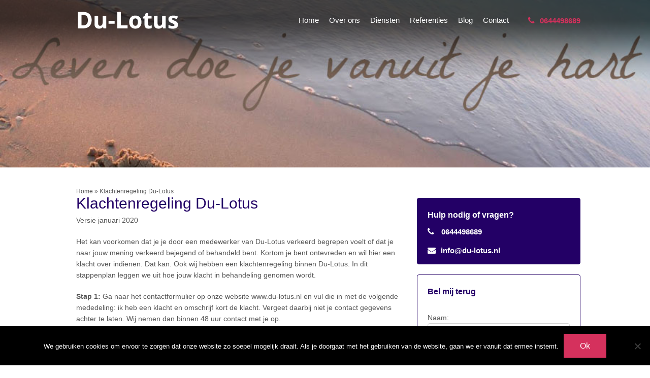

--- FILE ---
content_type: text/html; charset=UTF-8
request_url: https://www.du-lotus.nl/klachtenregeling-du-lotus/
body_size: 15608
content:
<!DOCTYPE html 
     PUBLIC "-//W3C//DTD XHTML 1.0 Strict//EN"
     "http://www.w3.org/TR/xhtml1/DTD/xhtml1-strict.dtd"> <html xmlns="http://www.w3.org/1999/xhtml" lang="nl-NL">
<head>
<meta charset="UTF-8" />
<meta name="viewport" content="width=device-width, initial-scale=1, maximum-scale=1">
<meta name="apple-mobile-web-app-capable" content="yes">
	

<!--<meta name = "format-detection" content = "telephone=no">-->
<title>Klachtenregeling Du-Lotus -</title>
		
<link rel="author" href=""/>
	
<link rel="profile" href="https://gmpg.org/xfn/11" />

<link rel="pingback" href="https://www.du-lotus.nl/xmlrpc.php" />
<link href="//netdna.bootstrapcdn.com/font-awesome/4.2.0/css/font-awesome.css" rel="stylesheet">

<link rel="stylesheet" type="text/css" media="all" href="https://www.du-lotus.nl/wp-content/themes/websitehuren/css/foundation.css" />
<link rel="stylesheet" type="text/css" media="all" href="https://www.du-lotus.nl/wp-content/themes/websitehuren/css/reset.css" />
<link rel="stylesheet" type="text/css" media="all" href="https://www.du-lotus.nl/wp-content/themes/websitehuren/css/normalize.css" />
<link rel="stylesheet" type="text/css" media="all" href="https://www.du-lotus.nl/wp-content/themes/websitehuren/css/comments.css" />
<link rel="stylesheet" type="text/css" media="all" href="https://www.du-lotus.nl/wp-content/themes/websitehuren/style.css" />
<link rel="shortcut icon" type="image/x-icon" href="" />

<link href='https://fonts.googleapis.com/css?family=Arial|Arial' rel='stylesheet' type='text/css'>

<style type="text/css">.home #services .button:hover,.home .nieuws_content .button:hover{background-color:#d60039!important;}.home #services .button,.home .nieuws_content .button {background-color:#230066 !important; }.sidebar_usp .usp, .usp, .direct_action,.home #services .button,.home .nieuws_content .button,.wp-pagenavi .current{background-color:#230066 ;}#content .reageren ul li:before, #content .reageren a,#crumbs a, a,a:hover,#content #upper_content_left ul li:before,.author_div ul li a,#footer .menu-main ul li,.contactgegevens .info a,.contactinfo a,.citaat_container h3,.mobile_button,.comment-edit-link,.cat ul li:before,.bloginfo .content a,#crumbs a:hover{color:#230066;}.comment-edit-link{color:#230066!important;}blockquote {border-left:3px solid #230066!important; }.wp-pagenavi .current{border:1px solid#230066!important; background:#230066; color:#fff;}.button:hover,.single-post .reageren #commentform .form-submit input#submit:hover,#buttonContainer .sendbutton:hover{background-color:#d60039; } #buttonContainer .sendbutton:focus, .button:focus{background-color:#d60039!important; }.single-post .reageren #commentform .form-submit input#submit,.button,#buttonContainer .sendbutton, input.sendbutton{background-color:#d5315d; border:none!important;}#services div i{color:#230066!important;}h1,h2,h3,h4,.sidebar_item h2, .products h2,.main_author_name strong,.main_author_name,#reply-title,.news_background h3 a,#upper_content .nieuwsh3 a{color:#230066!important;}body .author_name .fn a.url{color:#230066!important;}body,.contactinfo,#content #upper_content_left ul li,#content #upper_content_left ul li a,#content #upper_content_left ol li,#content #upper_content_left ol li a,#upper_content_left p,#USP ul li,blockquote, blockquote p,.author_right,.publish_date .content,#services span,.functie,.nieuws .date,.nieuws .omschrijving,.citaat_container .citaat,.current,#crumbs,table td,.above_contact_form,.dataForm label,.single-post .reageren .author_name,.single-post .reageren .author_name a,.call-to-action div,.bloginfo .content .publish_date_data,#content .wp-pagenavi a,#upper_content .publisher a, #upper_content .categorie a,.mailchimp_formulier span,.bloginfo .publish_date_data,.single-post .reageren #commentform label,.main_author_about,#upper_content_right .cat li a, #upper_content_right .artikelen li a,.omschrijving a.title_custom1,.call-to-action table td,.dataForm input, .dataForm textarea,.author_date, p, #crumbs a{color:#565656;}#footer{background-color:#230066;}#footer h3, #footer, #footer .title{color:#ffffff!important;}#footer div, #footer .menu-main ul li a, #footer div a{color:#ffffff!important;}#footer div a { text-decoration:underline; } #footer div a:hover { text-decoration:none !important; }#footer .menu_footer{border-color:#d5315d!important;}#footer .menu li:before { color:#ffffff!important;}.text_header .line1,.text_header .line2{color:#ffffff}@media only screen and (max-width:767px) {#menu_bar,#menu_bar .menu-main ul, .menu-main ul:before{background-color:#230066;}.mobile_button {background-color:#d5315d; color:#ffffff!important;}.mobile_button:hover {background-color: #d60039!important;}#menu_bar .menu-main ul li.current-menu-item a, #menu_bar .menu-main ul li a:hover{background-color:#d60039;}}#USP .usp i { color:#230066 }.home #services .button {background-color:#d5315d !important;}.home #services .button:hover {background-color:#d60039 !important;}#USP .usp {background:transparent;}#USP .usp i {color:#230066; background:transparent;}.sidebar_item { border:1px solid #230066; }::selection{background-color:#230066!important;color:#ffffff;}::-moz-selection{background-color:#230066!important;color:#ffffff;}::-webkit-input-placeholder { -ms-filter:"progid:DXImageTransform.Microsoft.Alpha(Opacity=100)";filter:alpha(opacity=100); -moz-opacity:1; -khtml-opacity:1;opacity:1; color:#565656; }:-moz-placeholder { -ms-filter:"progid:DXImageTransform.Microsoft.Alpha(Opacity=100)";filter:alpha(opacity=100); -moz-opacity:1; -khtml-opacity:1;opacity:1;color:#565656; }::-moz-placeholder{ -ms-filter:"progid:DXImageTransform.Microsoft.Alpha(Opacity=100)";filter:alpha(opacity=100); -moz-opacity:1; -khtml-opacity:1;opacity:1;color:#565656; }:-ms-input-placeholder { -ms-filter:"progid:DXImageTransform.Microsoft.Alpha(Opacity=100)";filter:alpha(opacity=100); -moz-opacity:1; -khtml-opacity:1;opacity:1;color:#565656; }h1,h2,h3,h4,h5,h6,.text_header .line1,.text_header .line2,.menu-main,.news_background h3 a {font-family:'Arial'; }body, li, .menu-main a, .mobiel_menu a, .news_background .date, body input, body .submit, #content a.button, .dataForm #buttonContainer .sendbutton, .call-to-action .button,.text_header .button {font-family:'Arial';}.text_header .line1 {font-size:36px;}.text_header .line2 {font-size:24px;line-height:26px;}.direct_action {background:#230066;color:#ffffff;}@media only screen and (min-width:768px) {#menu_bar .menu-main ul li a {color:#ffffff;}#menu_bar .menu-main ul li ul li a {color:#ffffff;} #menu_bar .telefoonbutton, #menu_bar .telefoonbutton i {color:#d5315d !important;} #menu_bar .menu-main ul li.current-menu-item > a, #menu_bar .menu-main ul li.current-menu-parent > a, #menu_bar .menu-main ul li:hover a {background:#230066;color:#ffffff;}#menu_bar .menu-main ul li ul.sub-menu {background:#ffffff;color:#565656;}#menu_bar .menu-main ul li ul.sub-menu li a {background:none;color:#565656;}#menu_bar .menu-main ul li ul.sub-menu li:hover, #menu_bar .menu-main li ul.sub-menu li.current_page_item {background:;color:#d5315d;}#menu_bar .menu-main ul ul.sub-menu li:hover a, #menu_bar .menu-main li ul.sub-menu li.current_page_item a {color:#d5315d;}}</style>
<!--[if lt IE 9]>
  <script src="//cdnjs.cloudflare.com/ajax/libs/html5shiv/3.6.2/html5shiv.js"></script>
  <script src="//s3.amazonaws.com/nwapi/nwmatcher/nwmatcher-1.2.5-min.js"></script>
  <script src="//html5base.googlecode.com/svn-history/r38/trunk/js/selectivizr-1.0.3b.js"></script>
  <script src="//cdnjs.cloudflare.com/ajax/libs/respond.js/1.1.0/respond.min.js"></script>
<![endif]-->
<meta name='robots' content='index, follow, max-image-preview:large, max-snippet:-1, max-video-preview:-1' />

	<!-- This site is optimized with the Yoast SEO plugin v26.8 - https://yoast.com/product/yoast-seo-wordpress/ -->
	<link rel="canonical" href="https://www.du-lotus.nl/klachtenregeling-du-lotus/" />
	<meta property="og:locale" content="nl_NL" />
	<meta property="og:type" content="article" />
	<meta property="og:title" content="Klachtenregeling Du-Lotus -" />
	<meta property="og:description" content="Versie januari 2020 Het kan voorkomen dat je je door een medewerker van Du-Lotus verkeerd begrepen voelt of dat je naar jouw mening verkeerd bejegend of behandeld bent. Kortom je bent ontevreden en wil hier een klacht over indienen. Dat kan. Ook wij hebben een klachtenregeling binnen Du-Lotus. In dit stappenplan leggen we uit hoe [&hellip;]" />
	<meta property="og:url" content="https://www.du-lotus.nl/klachtenregeling-du-lotus/" />
	<meta property="article:modified_time" content="2022-05-04T07:58:42+00:00" />
	<meta name="twitter:card" content="summary_large_image" />
	<meta name="twitter:label1" content="Geschatte leestijd" />
	<meta name="twitter:data1" content="1 minuut" />
	<script type="application/ld+json" class="yoast-schema-graph">{"@context":"https://schema.org","@graph":[{"@type":"WebPage","@id":"https://www.du-lotus.nl/klachtenregeling-du-lotus/","url":"https://www.du-lotus.nl/klachtenregeling-du-lotus/","name":"Klachtenregeling Du-Lotus -","isPartOf":{"@id":"https://www.du-lotus.nl/#website"},"datePublished":"2020-01-23T14:06:55+00:00","dateModified":"2022-05-04T07:58:42+00:00","breadcrumb":{"@id":"https://www.du-lotus.nl/klachtenregeling-du-lotus/#breadcrumb"},"inLanguage":"nl-NL","potentialAction":[{"@type":"ReadAction","target":["https://www.du-lotus.nl/klachtenregeling-du-lotus/"]}]},{"@type":"BreadcrumbList","@id":"https://www.du-lotus.nl/klachtenregeling-du-lotus/#breadcrumb","itemListElement":[{"@type":"ListItem","position":1,"name":"Home","item":"https://www.du-lotus.nl/"},{"@type":"ListItem","position":2,"name":"Klachtenregeling Du-Lotus"}]},{"@type":"WebSite","@id":"https://www.du-lotus.nl/#website","url":"https://www.du-lotus.nl/","name":"","description":"","potentialAction":[{"@type":"SearchAction","target":{"@type":"EntryPoint","urlTemplate":"https://www.du-lotus.nl/?s={search_term_string}"},"query-input":{"@type":"PropertyValueSpecification","valueRequired":true,"valueName":"search_term_string"}}],"inLanguage":"nl-NL"}]}</script>
	<!-- / Yoast SEO plugin. -->


<link rel='dns-prefetch' href='//code.jquery.com' />
<link rel="alternate" title="oEmbed (JSON)" type="application/json+oembed" href="https://www.du-lotus.nl/wp-json/oembed/1.0/embed?url=https%3A%2F%2Fwww.du-lotus.nl%2Fklachtenregeling-du-lotus%2F" />
<link rel="alternate" title="oEmbed (XML)" type="text/xml+oembed" href="https://www.du-lotus.nl/wp-json/oembed/1.0/embed?url=https%3A%2F%2Fwww.du-lotus.nl%2Fklachtenregeling-du-lotus%2F&#038;format=xml" />
		<!-- This site uses the Google Analytics by ExactMetrics plugin v8.11.1 - Using Analytics tracking - https://www.exactmetrics.com/ -->
							<script src="//www.googletagmanager.com/gtag/js?id=G-PR0RWPEBZ1"  data-cfasync="false" data-wpfc-render="false" type="text/javascript" async></script>
			<script data-cfasync="false" data-wpfc-render="false" type="text/javascript">
				var em_version = '8.11.1';
				var em_track_user = true;
				var em_no_track_reason = '';
								var ExactMetricsDefaultLocations = {"page_location":"https:\/\/www.du-lotus.nl\/klachtenregeling-du-lotus\/"};
								if ( typeof ExactMetricsPrivacyGuardFilter === 'function' ) {
					var ExactMetricsLocations = (typeof ExactMetricsExcludeQuery === 'object') ? ExactMetricsPrivacyGuardFilter( ExactMetricsExcludeQuery ) : ExactMetricsPrivacyGuardFilter( ExactMetricsDefaultLocations );
				} else {
					var ExactMetricsLocations = (typeof ExactMetricsExcludeQuery === 'object') ? ExactMetricsExcludeQuery : ExactMetricsDefaultLocations;
				}

								var disableStrs = [
										'ga-disable-G-PR0RWPEBZ1',
									];

				/* Function to detect opted out users */
				function __gtagTrackerIsOptedOut() {
					for (var index = 0; index < disableStrs.length; index++) {
						if (document.cookie.indexOf(disableStrs[index] + '=true') > -1) {
							return true;
						}
					}

					return false;
				}

				/* Disable tracking if the opt-out cookie exists. */
				if (__gtagTrackerIsOptedOut()) {
					for (var index = 0; index < disableStrs.length; index++) {
						window[disableStrs[index]] = true;
					}
				}

				/* Opt-out function */
				function __gtagTrackerOptout() {
					for (var index = 0; index < disableStrs.length; index++) {
						document.cookie = disableStrs[index] + '=true; expires=Thu, 31 Dec 2099 23:59:59 UTC; path=/';
						window[disableStrs[index]] = true;
					}
				}

				if ('undefined' === typeof gaOptout) {
					function gaOptout() {
						__gtagTrackerOptout();
					}
				}
								window.dataLayer = window.dataLayer || [];

				window.ExactMetricsDualTracker = {
					helpers: {},
					trackers: {},
				};
				if (em_track_user) {
					function __gtagDataLayer() {
						dataLayer.push(arguments);
					}

					function __gtagTracker(type, name, parameters) {
						if (!parameters) {
							parameters = {};
						}

						if (parameters.send_to) {
							__gtagDataLayer.apply(null, arguments);
							return;
						}

						if (type === 'event') {
														parameters.send_to = exactmetrics_frontend.v4_id;
							var hookName = name;
							if (typeof parameters['event_category'] !== 'undefined') {
								hookName = parameters['event_category'] + ':' + name;
							}

							if (typeof ExactMetricsDualTracker.trackers[hookName] !== 'undefined') {
								ExactMetricsDualTracker.trackers[hookName](parameters);
							} else {
								__gtagDataLayer('event', name, parameters);
							}
							
						} else {
							__gtagDataLayer.apply(null, arguments);
						}
					}

					__gtagTracker('js', new Date());
					__gtagTracker('set', {
						'developer_id.dNDMyYj': true,
											});
					if ( ExactMetricsLocations.page_location ) {
						__gtagTracker('set', ExactMetricsLocations);
					}
										__gtagTracker('config', 'G-PR0RWPEBZ1', {"forceSSL":"true"} );
										window.gtag = __gtagTracker;										(function () {
						/* https://developers.google.com/analytics/devguides/collection/analyticsjs/ */
						/* ga and __gaTracker compatibility shim. */
						var noopfn = function () {
							return null;
						};
						var newtracker = function () {
							return new Tracker();
						};
						var Tracker = function () {
							return null;
						};
						var p = Tracker.prototype;
						p.get = noopfn;
						p.set = noopfn;
						p.send = function () {
							var args = Array.prototype.slice.call(arguments);
							args.unshift('send');
							__gaTracker.apply(null, args);
						};
						var __gaTracker = function () {
							var len = arguments.length;
							if (len === 0) {
								return;
							}
							var f = arguments[len - 1];
							if (typeof f !== 'object' || f === null || typeof f.hitCallback !== 'function') {
								if ('send' === arguments[0]) {
									var hitConverted, hitObject = false, action;
									if ('event' === arguments[1]) {
										if ('undefined' !== typeof arguments[3]) {
											hitObject = {
												'eventAction': arguments[3],
												'eventCategory': arguments[2],
												'eventLabel': arguments[4],
												'value': arguments[5] ? arguments[5] : 1,
											}
										}
									}
									if ('pageview' === arguments[1]) {
										if ('undefined' !== typeof arguments[2]) {
											hitObject = {
												'eventAction': 'page_view',
												'page_path': arguments[2],
											}
										}
									}
									if (typeof arguments[2] === 'object') {
										hitObject = arguments[2];
									}
									if (typeof arguments[5] === 'object') {
										Object.assign(hitObject, arguments[5]);
									}
									if ('undefined' !== typeof arguments[1].hitType) {
										hitObject = arguments[1];
										if ('pageview' === hitObject.hitType) {
											hitObject.eventAction = 'page_view';
										}
									}
									if (hitObject) {
										action = 'timing' === arguments[1].hitType ? 'timing_complete' : hitObject.eventAction;
										hitConverted = mapArgs(hitObject);
										__gtagTracker('event', action, hitConverted);
									}
								}
								return;
							}

							function mapArgs(args) {
								var arg, hit = {};
								var gaMap = {
									'eventCategory': 'event_category',
									'eventAction': 'event_action',
									'eventLabel': 'event_label',
									'eventValue': 'event_value',
									'nonInteraction': 'non_interaction',
									'timingCategory': 'event_category',
									'timingVar': 'name',
									'timingValue': 'value',
									'timingLabel': 'event_label',
									'page': 'page_path',
									'location': 'page_location',
									'title': 'page_title',
									'referrer' : 'page_referrer',
								};
								for (arg in args) {
																		if (!(!args.hasOwnProperty(arg) || !gaMap.hasOwnProperty(arg))) {
										hit[gaMap[arg]] = args[arg];
									} else {
										hit[arg] = args[arg];
									}
								}
								return hit;
							}

							try {
								f.hitCallback();
							} catch (ex) {
							}
						};
						__gaTracker.create = newtracker;
						__gaTracker.getByName = newtracker;
						__gaTracker.getAll = function () {
							return [];
						};
						__gaTracker.remove = noopfn;
						__gaTracker.loaded = true;
						window['__gaTracker'] = __gaTracker;
					})();
									} else {
										console.log("");
					(function () {
						function __gtagTracker() {
							return null;
						}

						window['__gtagTracker'] = __gtagTracker;
						window['gtag'] = __gtagTracker;
					})();
									}
			</script>
							<!-- / Google Analytics by ExactMetrics -->
		<style id='wp-img-auto-sizes-contain-inline-css' type='text/css'>
img:is([sizes=auto i],[sizes^="auto," i]){contain-intrinsic-size:3000px 1500px}
/*# sourceURL=wp-img-auto-sizes-contain-inline-css */
</style>
<style id='wp-emoji-styles-inline-css' type='text/css'>

	img.wp-smiley, img.emoji {
		display: inline !important;
		border: none !important;
		box-shadow: none !important;
		height: 1em !important;
		width: 1em !important;
		margin: 0 0.07em !important;
		vertical-align: -0.1em !important;
		background: none !important;
		padding: 0 !important;
	}
/*# sourceURL=wp-emoji-styles-inline-css */
</style>
<style id='wp-block-library-inline-css' type='text/css'>
:root{--wp-block-synced-color:#7a00df;--wp-block-synced-color--rgb:122,0,223;--wp-bound-block-color:var(--wp-block-synced-color);--wp-editor-canvas-background:#ddd;--wp-admin-theme-color:#007cba;--wp-admin-theme-color--rgb:0,124,186;--wp-admin-theme-color-darker-10:#006ba1;--wp-admin-theme-color-darker-10--rgb:0,107,160.5;--wp-admin-theme-color-darker-20:#005a87;--wp-admin-theme-color-darker-20--rgb:0,90,135;--wp-admin-border-width-focus:2px}@media (min-resolution:192dpi){:root{--wp-admin-border-width-focus:1.5px}}.wp-element-button{cursor:pointer}:root .has-very-light-gray-background-color{background-color:#eee}:root .has-very-dark-gray-background-color{background-color:#313131}:root .has-very-light-gray-color{color:#eee}:root .has-very-dark-gray-color{color:#313131}:root .has-vivid-green-cyan-to-vivid-cyan-blue-gradient-background{background:linear-gradient(135deg,#00d084,#0693e3)}:root .has-purple-crush-gradient-background{background:linear-gradient(135deg,#34e2e4,#4721fb 50%,#ab1dfe)}:root .has-hazy-dawn-gradient-background{background:linear-gradient(135deg,#faaca8,#dad0ec)}:root .has-subdued-olive-gradient-background{background:linear-gradient(135deg,#fafae1,#67a671)}:root .has-atomic-cream-gradient-background{background:linear-gradient(135deg,#fdd79a,#004a59)}:root .has-nightshade-gradient-background{background:linear-gradient(135deg,#330968,#31cdcf)}:root .has-midnight-gradient-background{background:linear-gradient(135deg,#020381,#2874fc)}:root{--wp--preset--font-size--normal:16px;--wp--preset--font-size--huge:42px}.has-regular-font-size{font-size:1em}.has-larger-font-size{font-size:2.625em}.has-normal-font-size{font-size:var(--wp--preset--font-size--normal)}.has-huge-font-size{font-size:var(--wp--preset--font-size--huge)}.has-text-align-center{text-align:center}.has-text-align-left{text-align:left}.has-text-align-right{text-align:right}.has-fit-text{white-space:nowrap!important}#end-resizable-editor-section{display:none}.aligncenter{clear:both}.items-justified-left{justify-content:flex-start}.items-justified-center{justify-content:center}.items-justified-right{justify-content:flex-end}.items-justified-space-between{justify-content:space-between}.screen-reader-text{border:0;clip-path:inset(50%);height:1px;margin:-1px;overflow:hidden;padding:0;position:absolute;width:1px;word-wrap:normal!important}.screen-reader-text:focus{background-color:#ddd;clip-path:none;color:#444;display:block;font-size:1em;height:auto;left:5px;line-height:normal;padding:15px 23px 14px;text-decoration:none;top:5px;width:auto;z-index:100000}html :where(.has-border-color){border-style:solid}html :where([style*=border-top-color]){border-top-style:solid}html :where([style*=border-right-color]){border-right-style:solid}html :where([style*=border-bottom-color]){border-bottom-style:solid}html :where([style*=border-left-color]){border-left-style:solid}html :where([style*=border-width]){border-style:solid}html :where([style*=border-top-width]){border-top-style:solid}html :where([style*=border-right-width]){border-right-style:solid}html :where([style*=border-bottom-width]){border-bottom-style:solid}html :where([style*=border-left-width]){border-left-style:solid}html :where(img[class*=wp-image-]){height:auto;max-width:100%}:where(figure){margin:0 0 1em}html :where(.is-position-sticky){--wp-admin--admin-bar--position-offset:var(--wp-admin--admin-bar--height,0px)}@media screen and (max-width:600px){html :where(.is-position-sticky){--wp-admin--admin-bar--position-offset:0px}}

/*# sourceURL=wp-block-library-inline-css */
</style><style id='global-styles-inline-css' type='text/css'>
:root{--wp--preset--aspect-ratio--square: 1;--wp--preset--aspect-ratio--4-3: 4/3;--wp--preset--aspect-ratio--3-4: 3/4;--wp--preset--aspect-ratio--3-2: 3/2;--wp--preset--aspect-ratio--2-3: 2/3;--wp--preset--aspect-ratio--16-9: 16/9;--wp--preset--aspect-ratio--9-16: 9/16;--wp--preset--color--black: #000000;--wp--preset--color--cyan-bluish-gray: #abb8c3;--wp--preset--color--white: #ffffff;--wp--preset--color--pale-pink: #f78da7;--wp--preset--color--vivid-red: #cf2e2e;--wp--preset--color--luminous-vivid-orange: #ff6900;--wp--preset--color--luminous-vivid-amber: #fcb900;--wp--preset--color--light-green-cyan: #7bdcb5;--wp--preset--color--vivid-green-cyan: #00d084;--wp--preset--color--pale-cyan-blue: #8ed1fc;--wp--preset--color--vivid-cyan-blue: #0693e3;--wp--preset--color--vivid-purple: #9b51e0;--wp--preset--gradient--vivid-cyan-blue-to-vivid-purple: linear-gradient(135deg,rgb(6,147,227) 0%,rgb(155,81,224) 100%);--wp--preset--gradient--light-green-cyan-to-vivid-green-cyan: linear-gradient(135deg,rgb(122,220,180) 0%,rgb(0,208,130) 100%);--wp--preset--gradient--luminous-vivid-amber-to-luminous-vivid-orange: linear-gradient(135deg,rgb(252,185,0) 0%,rgb(255,105,0) 100%);--wp--preset--gradient--luminous-vivid-orange-to-vivid-red: linear-gradient(135deg,rgb(255,105,0) 0%,rgb(207,46,46) 100%);--wp--preset--gradient--very-light-gray-to-cyan-bluish-gray: linear-gradient(135deg,rgb(238,238,238) 0%,rgb(169,184,195) 100%);--wp--preset--gradient--cool-to-warm-spectrum: linear-gradient(135deg,rgb(74,234,220) 0%,rgb(151,120,209) 20%,rgb(207,42,186) 40%,rgb(238,44,130) 60%,rgb(251,105,98) 80%,rgb(254,248,76) 100%);--wp--preset--gradient--blush-light-purple: linear-gradient(135deg,rgb(255,206,236) 0%,rgb(152,150,240) 100%);--wp--preset--gradient--blush-bordeaux: linear-gradient(135deg,rgb(254,205,165) 0%,rgb(254,45,45) 50%,rgb(107,0,62) 100%);--wp--preset--gradient--luminous-dusk: linear-gradient(135deg,rgb(255,203,112) 0%,rgb(199,81,192) 50%,rgb(65,88,208) 100%);--wp--preset--gradient--pale-ocean: linear-gradient(135deg,rgb(255,245,203) 0%,rgb(182,227,212) 50%,rgb(51,167,181) 100%);--wp--preset--gradient--electric-grass: linear-gradient(135deg,rgb(202,248,128) 0%,rgb(113,206,126) 100%);--wp--preset--gradient--midnight: linear-gradient(135deg,rgb(2,3,129) 0%,rgb(40,116,252) 100%);--wp--preset--font-size--small: 13px;--wp--preset--font-size--medium: 20px;--wp--preset--font-size--large: 36px;--wp--preset--font-size--x-large: 42px;--wp--preset--spacing--20: 0.44rem;--wp--preset--spacing--30: 0.67rem;--wp--preset--spacing--40: 1rem;--wp--preset--spacing--50: 1.5rem;--wp--preset--spacing--60: 2.25rem;--wp--preset--spacing--70: 3.38rem;--wp--preset--spacing--80: 5.06rem;--wp--preset--shadow--natural: 6px 6px 9px rgba(0, 0, 0, 0.2);--wp--preset--shadow--deep: 12px 12px 50px rgba(0, 0, 0, 0.4);--wp--preset--shadow--sharp: 6px 6px 0px rgba(0, 0, 0, 0.2);--wp--preset--shadow--outlined: 6px 6px 0px -3px rgb(255, 255, 255), 6px 6px rgb(0, 0, 0);--wp--preset--shadow--crisp: 6px 6px 0px rgb(0, 0, 0);}:where(.is-layout-flex){gap: 0.5em;}:where(.is-layout-grid){gap: 0.5em;}body .is-layout-flex{display: flex;}.is-layout-flex{flex-wrap: wrap;align-items: center;}.is-layout-flex > :is(*, div){margin: 0;}body .is-layout-grid{display: grid;}.is-layout-grid > :is(*, div){margin: 0;}:where(.wp-block-columns.is-layout-flex){gap: 2em;}:where(.wp-block-columns.is-layout-grid){gap: 2em;}:where(.wp-block-post-template.is-layout-flex){gap: 1.25em;}:where(.wp-block-post-template.is-layout-grid){gap: 1.25em;}.has-black-color{color: var(--wp--preset--color--black) !important;}.has-cyan-bluish-gray-color{color: var(--wp--preset--color--cyan-bluish-gray) !important;}.has-white-color{color: var(--wp--preset--color--white) !important;}.has-pale-pink-color{color: var(--wp--preset--color--pale-pink) !important;}.has-vivid-red-color{color: var(--wp--preset--color--vivid-red) !important;}.has-luminous-vivid-orange-color{color: var(--wp--preset--color--luminous-vivid-orange) !important;}.has-luminous-vivid-amber-color{color: var(--wp--preset--color--luminous-vivid-amber) !important;}.has-light-green-cyan-color{color: var(--wp--preset--color--light-green-cyan) !important;}.has-vivid-green-cyan-color{color: var(--wp--preset--color--vivid-green-cyan) !important;}.has-pale-cyan-blue-color{color: var(--wp--preset--color--pale-cyan-blue) !important;}.has-vivid-cyan-blue-color{color: var(--wp--preset--color--vivid-cyan-blue) !important;}.has-vivid-purple-color{color: var(--wp--preset--color--vivid-purple) !important;}.has-black-background-color{background-color: var(--wp--preset--color--black) !important;}.has-cyan-bluish-gray-background-color{background-color: var(--wp--preset--color--cyan-bluish-gray) !important;}.has-white-background-color{background-color: var(--wp--preset--color--white) !important;}.has-pale-pink-background-color{background-color: var(--wp--preset--color--pale-pink) !important;}.has-vivid-red-background-color{background-color: var(--wp--preset--color--vivid-red) !important;}.has-luminous-vivid-orange-background-color{background-color: var(--wp--preset--color--luminous-vivid-orange) !important;}.has-luminous-vivid-amber-background-color{background-color: var(--wp--preset--color--luminous-vivid-amber) !important;}.has-light-green-cyan-background-color{background-color: var(--wp--preset--color--light-green-cyan) !important;}.has-vivid-green-cyan-background-color{background-color: var(--wp--preset--color--vivid-green-cyan) !important;}.has-pale-cyan-blue-background-color{background-color: var(--wp--preset--color--pale-cyan-blue) !important;}.has-vivid-cyan-blue-background-color{background-color: var(--wp--preset--color--vivid-cyan-blue) !important;}.has-vivid-purple-background-color{background-color: var(--wp--preset--color--vivid-purple) !important;}.has-black-border-color{border-color: var(--wp--preset--color--black) !important;}.has-cyan-bluish-gray-border-color{border-color: var(--wp--preset--color--cyan-bluish-gray) !important;}.has-white-border-color{border-color: var(--wp--preset--color--white) !important;}.has-pale-pink-border-color{border-color: var(--wp--preset--color--pale-pink) !important;}.has-vivid-red-border-color{border-color: var(--wp--preset--color--vivid-red) !important;}.has-luminous-vivid-orange-border-color{border-color: var(--wp--preset--color--luminous-vivid-orange) !important;}.has-luminous-vivid-amber-border-color{border-color: var(--wp--preset--color--luminous-vivid-amber) !important;}.has-light-green-cyan-border-color{border-color: var(--wp--preset--color--light-green-cyan) !important;}.has-vivid-green-cyan-border-color{border-color: var(--wp--preset--color--vivid-green-cyan) !important;}.has-pale-cyan-blue-border-color{border-color: var(--wp--preset--color--pale-cyan-blue) !important;}.has-vivid-cyan-blue-border-color{border-color: var(--wp--preset--color--vivid-cyan-blue) !important;}.has-vivid-purple-border-color{border-color: var(--wp--preset--color--vivid-purple) !important;}.has-vivid-cyan-blue-to-vivid-purple-gradient-background{background: var(--wp--preset--gradient--vivid-cyan-blue-to-vivid-purple) !important;}.has-light-green-cyan-to-vivid-green-cyan-gradient-background{background: var(--wp--preset--gradient--light-green-cyan-to-vivid-green-cyan) !important;}.has-luminous-vivid-amber-to-luminous-vivid-orange-gradient-background{background: var(--wp--preset--gradient--luminous-vivid-amber-to-luminous-vivid-orange) !important;}.has-luminous-vivid-orange-to-vivid-red-gradient-background{background: var(--wp--preset--gradient--luminous-vivid-orange-to-vivid-red) !important;}.has-very-light-gray-to-cyan-bluish-gray-gradient-background{background: var(--wp--preset--gradient--very-light-gray-to-cyan-bluish-gray) !important;}.has-cool-to-warm-spectrum-gradient-background{background: var(--wp--preset--gradient--cool-to-warm-spectrum) !important;}.has-blush-light-purple-gradient-background{background: var(--wp--preset--gradient--blush-light-purple) !important;}.has-blush-bordeaux-gradient-background{background: var(--wp--preset--gradient--blush-bordeaux) !important;}.has-luminous-dusk-gradient-background{background: var(--wp--preset--gradient--luminous-dusk) !important;}.has-pale-ocean-gradient-background{background: var(--wp--preset--gradient--pale-ocean) !important;}.has-electric-grass-gradient-background{background: var(--wp--preset--gradient--electric-grass) !important;}.has-midnight-gradient-background{background: var(--wp--preset--gradient--midnight) !important;}.has-small-font-size{font-size: var(--wp--preset--font-size--small) !important;}.has-medium-font-size{font-size: var(--wp--preset--font-size--medium) !important;}.has-large-font-size{font-size: var(--wp--preset--font-size--large) !important;}.has-x-large-font-size{font-size: var(--wp--preset--font-size--x-large) !important;}
/*# sourceURL=global-styles-inline-css */
</style>

<style id='classic-theme-styles-inline-css' type='text/css'>
/*! This file is auto-generated */
.wp-block-button__link{color:#fff;background-color:#32373c;border-radius:9999px;box-shadow:none;text-decoration:none;padding:calc(.667em + 2px) calc(1.333em + 2px);font-size:1.125em}.wp-block-file__button{background:#32373c;color:#fff;text-decoration:none}
/*# sourceURL=/wp-includes/css/classic-themes.min.css */
</style>
<link rel='stylesheet' id='contact-form-7-css' href='https://www.du-lotus.nl/wp-content/plugins/contact-form-7/includes/css/styles.css?ver=6.1.4' type='text/css' media='all' />
<link rel='stylesheet' id='cookie-notice-front-css' href='https://www.du-lotus.nl/wp-content/plugins/cookie-notice/css/front.min.css?ver=2.5.11' type='text/css' media='all' />
<link rel='stylesheet' id='op_css-css' href='https://www.du-lotus.nl/wp-content/plugins/wp-opening-hours/dist/styles/main.css?ver=6.9' type='text/css' media='all' />
<link rel='stylesheet' id='wp-pagenavi-css' href='https://www.du-lotus.nl/wp-content/plugins/wp-pagenavi/pagenavi-css.css?ver=2.70' type='text/css' media='all' />
<link rel='stylesheet' id='jquery.lightbox.min.css-css' href='https://www.du-lotus.nl/wp-content/plugins/wp-jquery-lightbox/styles/lightbox.min.css?ver=1.4.6' type='text/css' media='all' />
<script type="text/javascript" src="https://www.du-lotus.nl/wp-includes/js/jquery/jquery.min.js?ver=3.7.1" id="jquery-core-js"></script>
<script type="text/javascript" src="https://www.du-lotus.nl/wp-includes/js/jquery/jquery-migrate.min.js?ver=3.4.1" id="jquery-migrate-js"></script>
<script type="text/javascript" src="https://www.du-lotus.nl/wp-content/plugins/google-analytics-dashboard-for-wp/assets/js/frontend-gtag.min.js?ver=8.11.1" id="exactmetrics-frontend-script-js" async="async" data-wp-strategy="async"></script>
<script data-cfasync="false" data-wpfc-render="false" type="text/javascript" id='exactmetrics-frontend-script-js-extra'>/* <![CDATA[ */
var exactmetrics_frontend = {"js_events_tracking":"true","download_extensions":"zip,mp3,mpeg,pdf,docx,pptx,xlsx,rar","inbound_paths":"[{\"path\":\"\\\/go\\\/\",\"label\":\"affiliate\"},{\"path\":\"\\\/recommend\\\/\",\"label\":\"affiliate\"}]","home_url":"https:\/\/www.du-lotus.nl","hash_tracking":"false","v4_id":"G-PR0RWPEBZ1"};/* ]]> */
</script>
<script type="text/javascript" id="cookie-notice-front-js-before">
/* <![CDATA[ */
var cnArgs = {"ajaxUrl":"https:\/\/www.du-lotus.nl\/wp-admin\/admin-ajax.php","nonce":"0226743079","hideEffect":"fade","position":"bottom","onScroll":false,"onScrollOffset":100,"onClick":false,"cookieName":"cookie_notice_accepted","cookieTime":2592000,"cookieTimeRejected":2592000,"globalCookie":false,"redirection":false,"cache":false,"revokeCookies":false,"revokeCookiesOpt":"automatic"};

//# sourceURL=cookie-notice-front-js-before
/* ]]> */
</script>
<script type="text/javascript" src="https://www.du-lotus.nl/wp-content/plugins/cookie-notice/js/front.min.js?ver=2.5.11" id="cookie-notice-front-js"></script>
<script type="text/javascript" src="//code.jquery.com/ui/1.11.4/jquery-ui.min.js?ver=6.9" id="jquery-ui-js"></script>
<link rel="https://api.w.org/" href="https://www.du-lotus.nl/wp-json/" /><link rel="alternate" title="JSON" type="application/json" href="https://www.du-lotus.nl/wp-json/wp/v2/pages/412" /><link rel="EditURI" type="application/rsd+xml" title="RSD" href="https://www.du-lotus.nl/xmlrpc.php?rsd" />
<meta name="generator" content="WordPress 6.9" />
<link rel='shortlink' href='https://www.du-lotus.nl/?p=412' />

        <script type="text/javascript">
            var jQueryMigrateHelperHasSentDowngrade = false;

			window.onerror = function( msg, url, line, col, error ) {
				// Break out early, do not processing if a downgrade reqeust was already sent.
				if ( jQueryMigrateHelperHasSentDowngrade ) {
					return true;
                }

				var xhr = new XMLHttpRequest();
				var nonce = '34961b1e2d';
				var jQueryFunctions = [
					'andSelf',
					'browser',
					'live',
					'boxModel',
					'support.boxModel',
					'size',
					'swap',
					'clean',
					'sub',
                ];
				var match_pattern = /\)\.(.+?) is not a function/;
                var erroredFunction = msg.match( match_pattern );

                // If there was no matching functions, do not try to downgrade.
                if ( null === erroredFunction || typeof erroredFunction !== 'object' || typeof erroredFunction[1] === "undefined" || -1 === jQueryFunctions.indexOf( erroredFunction[1] ) ) {
                    return true;
                }

                // Set that we've now attempted a downgrade request.
                jQueryMigrateHelperHasSentDowngrade = true;

				xhr.open( 'POST', 'https://www.du-lotus.nl/wp-admin/admin-ajax.php' );
				xhr.setRequestHeader( 'Content-Type', 'application/x-www-form-urlencoded' );
				xhr.onload = function () {
					var response,
                        reload = false;

					if ( 200 === xhr.status ) {
                        try {
                        	response = JSON.parse( xhr.response );

                        	reload = response.data.reload;
                        } catch ( e ) {
                        	reload = false;
                        }
                    }

					// Automatically reload the page if a deprecation caused an automatic downgrade, ensure visitors get the best possible experience.
					if ( reload ) {
						location.reload();
                    }
				};

				xhr.send( encodeURI( 'action=jquery-migrate-downgrade-version&_wpnonce=' + nonce ) );

				// Suppress error alerts in older browsers
				return true;
			}
        </script>

				<style type="text/css" id="wp-custom-css">
			.home .twothird img.alignnone {
    max-width: 27%;
    margin-right: 15px;
}		</style>
		<script type="text/javascript" src="https://www.du-lotus.nl/wp-content/themes/websitehuren/js/websitehuren.js"></script>
<script type="text/javascript" src="https://www.du-lotus.nl/wp-content/themes/websitehuren/js/jquery.bxslider.js"></script>
</head>
<body data-rsssl=1 class="wp-singular page-template-default page page-id-412 page-parent wp-theme-websitehuren fullbg cookies-not-set">
<script type="application/javascript">
  (function(b, o, n, g, s, r, c) { if (b[s]) return; b[s] = {}; b[s].scriptToken = "Xzc1MjMyOTY1OA"; r = o.createElement(n); c = o.getElementsByTagName(n)[0]; r.async = 1; r.src = g; r.id = s + n; c.parentNode.insertBefore(r, c); })(window, document, "script", "//cdn.oribi.io/Xzc1MjMyOTY1OA/oribi.js", "ORIBI");
</script>
<script>
  (function(i,s,o,g,r,a,m){i['GoogleAnalyticsObject']=r;i[r]=i[r]||function(){
  (i[r].q=i[r].q||[]).push(arguments)},i[r].l=1*new Date();a=s.createElement(o),
  m=s.getElementsByTagName(o)[0];a.async=1;a.src=g;m.parentNode.insertBefore(a,m)
  })(window,document,'script','//www.google-analytics.com/analytics.js','ga');

  ga('create', 'UA-159575326-1', 'auto');
  ga('send', 'pageview');

</script>	
	
<div id="background_image" class="" style="background-image:url(https://www.du-lotus.nl/wp-content/uploads/sites/63/2016/02/jezelfhart.jpg);">
		<div id="shadow_header">

		<header>
			<div class="table">
			<div id="header_parent_container" style="background: rgba(255,255,255, 0); ">
			<div id="header_container" class="row">
				<div id="logo" class="no-padding-right large-3 medium-3 text-aline-center-mobiel small-12 columns">
														<a href="https://www.du-lotus.nl"> <img alt="Du-Lotus" src="https://www.du-lotus.nl/wp-content/uploads/sites/63/2016/02/Du-Lotus-01.png" /></a>
							
				</div>
				<nav>
				
					
					<div id="menu_bar" class="large-9 medium-9 columns end">
						<div class="mobiel_menu"><i class="fa fa-phone"></i> <a href="javascript:void(0)" onclick="window.location='tel:0644498689'">0644498689</a>  <a class="open" href="#"></a></div>
						
												
											    
					    	<span class="telefoonbutton small round button right  columns"><i class="fa fa-phone"></i><span class="phone_in">0644498689</span></span>
						
						
												 
				
						
						<div id="menu" class="large-9 no-padding-left no-padding-right columns right end">
							<div class="menu-main"><ul id="menu-hoofdmenu" class="menu"><li id="menu-item-56" class="menu-item menu-item-type-post_type menu-item-object-page menu-item-home menu-item-56"><a href="https://www.du-lotus.nl/">Home</a></li>
<li id="menu-item-57" class="menu-item menu-item-type-post_type menu-item-object-page menu-item-has-children menu-item-57"><a href="https://www.du-lotus.nl/over-ons/">Over ons</a>
<ul class="sub-menu">
	<li id="menu-item-58" class="menu-item menu-item-type-post_type menu-item-object-page menu-item-58"><a href="https://www.du-lotus.nl/over-ons/werkwijze/">Werkwijze</a></li>
	<li id="menu-item-60" class="menu-item menu-item-type-post_type menu-item-object-page menu-item-60"><a href="https://www.du-lotus.nl/tarieven/">Tarieven</a></li>
</ul>
</li>
<li id="menu-item-65" class="menu-item menu-item-type-custom menu-item-object-custom menu-item-has-children menu-item-65"><a href="#">Diensten</a>
<ul class="sub-menu">
	<li id="menu-item-64" class="menu-item menu-item-type-post_type menu-item-object-dienst menu-item-64"><a href="https://www.du-lotus.nl/dienst/psychosociale-therapie/">Psychosociale therapie.</a></li>
	<li id="menu-item-63" class="menu-item menu-item-type-post_type menu-item-object-dienst menu-item-63"><a href="https://www.du-lotus.nl/dienst/individuele-coaching/">Coaching</a></li>
</ul>
</li>
<li id="menu-item-466" class="menu-item menu-item-type-post_type menu-item-object-page menu-item-466"><a href="https://www.du-lotus.nl/du-lotus/referenties/">Referenties</a></li>
<li id="menu-item-54" class="menu-item menu-item-type-post_type menu-item-object-page menu-item-54"><a href="https://www.du-lotus.nl/blog/">Blog</a></li>
<li id="menu-item-55" class="menu-item menu-item-type-post_type menu-item-object-page menu-item-55"><a href="https://www.du-lotus.nl/contact/">Contact</a></li>
</ul></div>						</div>
							
						
					</div>
					
				</nav>
			</div>
			</div>
								
			</div>
	
		</header>
	</div>	
</div>		
	
		<div id="content_container" class="row">
			<div id="content" class="centered width">
				<div id="upper_content">
					<div id="upper_content_left" class="large-8 medium-7 small-12 columns">
										
<div class="breadcrum large-12 no-padding-left columns">			 	
<div id="crumbs"><a href="https://www.du-lotus.nl">Home</a> &raquo; <span class="current">Klachtenregeling Du-Lotus</span></div><!--
 <a href="https://www.du-lotus.nl">Home</a> <i class="fa fa-angle-double-right"></i>  
  Klachtenregeling Du-Lotus		-->
</div>						<div class="">
							<article>
							<header><h1>Klachtenregeling Du-Lotus</h1></header>
																<p class="p2">Versie januari 2020</p>
<p class="p2">Het kan voorkomen dat je je door een medewerker van Du-Lotus verkeerd begrepen voelt of dat je naar jouw mening verkeerd bejegend of behandeld bent. Kortom je bent ontevreden en wil hier een klacht over indienen. Dat kan. Ook wij hebben een klachtenregeling binnen Du-Lotus. In dit stappenplan leggen we uit hoe jouw klacht in behandeling genomen wordt.</p>
<p class="p2"><strong>Stap 1:</strong> Ga naar het contactformulier op onze website <span class="s1">www.du-lotus.nl </span>en vul die in met de volgende mededeling: ik heb een klacht en omschrijf kort de klacht. Vergeet daarbij niet je contact gegevens achter te laten. Wij nemen dan binnen 48 uur contact met je op.</p>
<p class="p2"><strong>Stap 2:</strong> Binnen 48 uur nemen we het liefst telefonisch contact met je op. Tijdens dit gesprek krijg je de gelegenheid je klacht naar ons kenbaar te maken. In dit gesprek bespreken we of we in goed overleg tot een oplossing kunnen komen of dat de klacht verder door een onafhankelijke klachtenfunctionaris in behandeling moet worden genomen. Is dat laatste het geval dan legt de medewerker van Du-lotus het verdere verloop van de klachtenprocedure aan je uit. Du-Lotus is aangesloten bij de Vakgroep voor Psychosociaal en Maatschappelijk werk (VPMW) en kan hierdoor gebruik maken van de klachtenregeling van de NFG.</p>
<p class="p2"><strong>Stap 3:</strong> De medewerker van Du-Lotus meldt je klacht aan bij de NFG. Daarnaast is het mogelijk om zelf contact op te nemen met de onafhankelijke klachtenfunctionaris. De contactgegevens van de klachtenfunctionaris kun je opvragen bij het NFG-secretariaat door te mailen naar <span class="s1">info@de-nfg.nl</span>.</p>
<p class="p2"><strong>Stap 4:</strong> De onafhankelijke klachtenfunctionaris neemt voor toelichting contact met je op en zal de klacht verder afhandelen.</p>
<p class="p2"><strong>Stap 5:</strong> Terugkoppeling naar jou en Du-lotus van de klacht door de klachtenfunctionaris.</p>
<p><a href="https://www.du-lotus.nl/wp-content/uploads/sites/63/2022/05/klachtenjaarverslag.pdf" rel="noopener" target="_blank">Download het klachtenverslag 2021</a></p>
									
							</article>	
						</div>
					</div>
					<div id="upper_content_right" class="large-4 medium-5 small-12 columns sidebar no-padding-right  end">
					<div class="large-12 medium-11 right columns no-padding-right no-padding-left ">
						
					
	<div class="direct_action rounding sidebar_item">
		<h2>Hulp nodig of vragen?</h2>
		<span class="telefoonbutton"><a href="tel:0644498689" class="mobileview"><i class="fa fa-phone"></i> 0644498689</a><span class="nomobileview"><i class="fa fa-phone"></i> 0644498689</span></span>
		<span class="telefoonbutton emailbutton"><a href="mailto:info@du-lotus.nl" class="mobileview"><i class="fa fa-envelope"></i> info@du-lotus.nl</a><span class="nomobileview"><i class="fa fa-envelope"></i> info@du-lotus.nl</span></span>
		
	</div>

	<div class="sidebar_usp rounding border sidebar_item">
		<span class="above_contact_form"><h2>Bel mij terug</h2></span>
		

<form method="post" class="dataForm">
	
			
			<p>Naam:<br />
				<input type="text" name="naam" value="" class="" />			</p>

			
			<p>Telefoonnummer:<br />
				<input type="text" name="telefoon" value="" class="" />			</p>

			
			<p>E-mailadres:<br />
				<input type="text" name="email" value="" class="" />			</p>

			
			<p>Bericht:<br />
				<textarea name="bericht" style="height: 100px; resize: none;" class=""></textarea>			</p>

				   <div id="buttonContainer">
					<input type="submit" class="sendbutton button radius  small" value="Versturen" name="Verzend" />
               </div>
	
</form>
	</div>

	<!--<div class="sidebar_usp rounding border sidebar_item">
	<h2>Waarom ons? </h2>
		<ul>
					</ul>
	</div>-->
</div>
						</div>
				</div>
			</div>
		</div>




	<div id="footer">

	<footer>
	
		
		<div id="footer_container" class="row">
			<div class="large-5 medium-5 columns max-width-340">

					<span class="title">Du-Lotus</span>
					<span>Du-Lotus, praktijk voor psychosociale therapie & coaching.  Op basis van deskundigheid en onderscheidend vermogen, geven wij vanuit een holistische visie  op uitdagende wijze psychosociale therapie, coaching al dan niet in combinatie met EMDR aan volwassenen.</span>
					<div class="social">
					
					
					
																		
						
					</div>
				

			</div>
			<div class="large-4 medium-4 columns menu_footer">
				<span class="title">Ga direct naar</span>
				<div class="menu-main"><ul id="menu-footermenu" class="menu"><li id="menu-item-467" class="menu-item menu-item-type-post_type menu-item-object-page menu-item-467"><a href="https://www.du-lotus.nl/contact/">Contact</a></li>
<li id="menu-item-468" class="menu-item menu-item-type-post_type menu-item-object-page current-menu-item page_item page-item-412 current_page_item menu-item-468"><a href="https://www.du-lotus.nl/klachtenregeling-du-lotus/" aria-current="page">Klachtenregeling</a></li>
<li id="menu-item-469" class="menu-item menu-item-type-post_type menu-item-object-page menu-item-469"><a href="https://www.du-lotus.nl/meldcode/">Meldcode</a></li>
<li id="menu-item-471" class="menu-item menu-item-type-custom menu-item-object-custom menu-item-471"><a href="https://www.degeschillencommissiezorg.nl/onze-rol-en-de-wkkgz/de-wkkgz/">WKKGZ</a></li>
<li id="menu-item-470" class="menu-item menu-item-type-custom menu-item-object-custom menu-item-470"><a href="https://www.de-nfg.nl/index.html">NFG</a></li>
<li id="menu-item-477" class="menu-item menu-item-type-custom menu-item-object-custom menu-item-477"><a href="https://www.rbcz.nu">RBCZ</a></li>
<li id="menu-item-474" class="menu-item menu-item-type-post_type menu-item-object-page menu-item-474"><a href="https://www.du-lotus.nl/kamer-van-koophandel/">Kamer van Koophandel</a></li>
<li id="menu-item-484" class="menu-item menu-item-type-post_type menu-item-object-page menu-item-484"><a href="https://www.du-lotus.nl/openingstijden/">Openingstijden</a></li>
<li id="menu-item-490" class="menu-item menu-item-type-post_type menu-item-object-page menu-item-490"><a href="https://www.du-lotus.nl/privacy-policy/">Privacy policy</a></li>
<li id="menu-item-493" class="menu-item menu-item-type-post_type menu-item-object-page menu-item-493"><a href="https://www.du-lotus.nl/privacyreglement/">Privacyreglement</a></li>
</ul></div>							
			</div>
			<div  itemscope itemtype="http://schema.org/Organization" class="right contactgegevens">
				<span class="title">Contact</span>
				<div class="col first" itemprop="address" itemscope itemtype="http://schema.org/PostalAddress">
					<span itemprop="streetAddress">Pastoor van Sonsbeekstraat 18</span> <br />
					<span itemprop="postalCode">7039 AJ </span><span itemprop="addressLocality">Stokkum (GLD)</span><br />			
										<span class="info" itemprop="telephone">0644498689</span><br />			
										<span class="info" itemprop="email"><a href="mailto:info@du-lotus.nl">Stuur een mail</a> </span>
					
					
				</div>
			</div>
		</div>
		<div id="footer_container_under" class="row">
		<span class="kvkenbtw left">
								 </span>
							
									</div>
	</footer>		
</div>			
			
<script type="speculationrules">
{"prefetch":[{"source":"document","where":{"and":[{"href_matches":"/*"},{"not":{"href_matches":["/wp-*.php","/wp-admin/*","/wp-content/uploads/sites/63/*","/wp-content/*","/wp-content/plugins/*","/wp-content/themes/websitehuren/*","/*\\?(.+)"]}},{"not":{"selector_matches":"a[rel~=\"nofollow\"]"}},{"not":{"selector_matches":".no-prefetch, .no-prefetch a"}}]},"eagerness":"conservative"}]}
</script>
<script type="text/javascript" src="https://www.du-lotus.nl/wp-includes/js/dist/hooks.min.js?ver=dd5603f07f9220ed27f1" id="wp-hooks-js"></script>
<script type="text/javascript" src="https://www.du-lotus.nl/wp-includes/js/dist/i18n.min.js?ver=c26c3dc7bed366793375" id="wp-i18n-js"></script>
<script type="text/javascript" id="wp-i18n-js-after">
/* <![CDATA[ */
wp.i18n.setLocaleData( { 'text direction\u0004ltr': [ 'ltr' ] } );
//# sourceURL=wp-i18n-js-after
/* ]]> */
</script>
<script type="text/javascript" src="https://www.du-lotus.nl/wp-content/plugins/contact-form-7/includes/swv/js/index.js?ver=6.1.4" id="swv-js"></script>
<script type="text/javascript" id="contact-form-7-js-translations">
/* <![CDATA[ */
( function( domain, translations ) {
	var localeData = translations.locale_data[ domain ] || translations.locale_data.messages;
	localeData[""].domain = domain;
	wp.i18n.setLocaleData( localeData, domain );
} )( "contact-form-7", {"translation-revision-date":"2025-11-30 09:13:36+0000","generator":"GlotPress\/4.0.3","domain":"messages","locale_data":{"messages":{"":{"domain":"messages","plural-forms":"nplurals=2; plural=n != 1;","lang":"nl"},"This contact form is placed in the wrong place.":["Dit contactformulier staat op de verkeerde plek."],"Error:":["Fout:"]}},"comment":{"reference":"includes\/js\/index.js"}} );
//# sourceURL=contact-form-7-js-translations
/* ]]> */
</script>
<script type="text/javascript" id="contact-form-7-js-before">
/* <![CDATA[ */
var wpcf7 = {
    "api": {
        "root": "https:\/\/www.du-lotus.nl\/wp-json\/",
        "namespace": "contact-form-7\/v1"
    }
};
//# sourceURL=contact-form-7-js-before
/* ]]> */
</script>
<script type="text/javascript" src="https://www.du-lotus.nl/wp-content/plugins/contact-form-7/includes/js/index.js?ver=6.1.4" id="contact-form-7-js"></script>
<script type="text/javascript" src="https://www.du-lotus.nl/wp-content/plugins/wp-jquery-lightbox/jquery.touchwipe.min.js?ver=1.4.6" id="wp-jquery-lightbox-swipe-js"></script>
<script type="text/javascript" id="wp-jquery-lightbox-js-extra">
/* <![CDATA[ */
var JQLBSettings = {"showTitle":"1","showCaption":"1","showNumbers":"1","fitToScreen":"0","resizeSpeed":"400","showDownload":"0","navbarOnTop":"0","marginSize":"0","slideshowSpeed":"4000","prevLinkTitle":"vorige afbeelding","nextLinkTitle":"volgende afbeelding","closeTitle":"gallerij sluiten","image":"Afbeelding ","of":" van ","download":"Download","pause":"(pause slideshow)","play":"(play slideshow)"};
//# sourceURL=wp-jquery-lightbox-js-extra
/* ]]> */
</script>
<script type="text/javascript" src="https://www.du-lotus.nl/wp-content/plugins/wp-jquery-lightbox/jquery.lightbox.min.js?ver=1.4.6" id="wp-jquery-lightbox-js"></script>
<script id="wp-emoji-settings" type="application/json">
{"baseUrl":"https://s.w.org/images/core/emoji/17.0.2/72x72/","ext":".png","svgUrl":"https://s.w.org/images/core/emoji/17.0.2/svg/","svgExt":".svg","source":{"concatemoji":"https://www.du-lotus.nl/wp-includes/js/wp-emoji-release.min.js?ver=6.9"}}
</script>
<script type="module">
/* <![CDATA[ */
/*! This file is auto-generated */
const a=JSON.parse(document.getElementById("wp-emoji-settings").textContent),o=(window._wpemojiSettings=a,"wpEmojiSettingsSupports"),s=["flag","emoji"];function i(e){try{var t={supportTests:e,timestamp:(new Date).valueOf()};sessionStorage.setItem(o,JSON.stringify(t))}catch(e){}}function c(e,t,n){e.clearRect(0,0,e.canvas.width,e.canvas.height),e.fillText(t,0,0);t=new Uint32Array(e.getImageData(0,0,e.canvas.width,e.canvas.height).data);e.clearRect(0,0,e.canvas.width,e.canvas.height),e.fillText(n,0,0);const a=new Uint32Array(e.getImageData(0,0,e.canvas.width,e.canvas.height).data);return t.every((e,t)=>e===a[t])}function p(e,t){e.clearRect(0,0,e.canvas.width,e.canvas.height),e.fillText(t,0,0);var n=e.getImageData(16,16,1,1);for(let e=0;e<n.data.length;e++)if(0!==n.data[e])return!1;return!0}function u(e,t,n,a){switch(t){case"flag":return n(e,"\ud83c\udff3\ufe0f\u200d\u26a7\ufe0f","\ud83c\udff3\ufe0f\u200b\u26a7\ufe0f")?!1:!n(e,"\ud83c\udde8\ud83c\uddf6","\ud83c\udde8\u200b\ud83c\uddf6")&&!n(e,"\ud83c\udff4\udb40\udc67\udb40\udc62\udb40\udc65\udb40\udc6e\udb40\udc67\udb40\udc7f","\ud83c\udff4\u200b\udb40\udc67\u200b\udb40\udc62\u200b\udb40\udc65\u200b\udb40\udc6e\u200b\udb40\udc67\u200b\udb40\udc7f");case"emoji":return!a(e,"\ud83e\u1fac8")}return!1}function f(e,t,n,a){let r;const o=(r="undefined"!=typeof WorkerGlobalScope&&self instanceof WorkerGlobalScope?new OffscreenCanvas(300,150):document.createElement("canvas")).getContext("2d",{willReadFrequently:!0}),s=(o.textBaseline="top",o.font="600 32px Arial",{});return e.forEach(e=>{s[e]=t(o,e,n,a)}),s}function r(e){var t=document.createElement("script");t.src=e,t.defer=!0,document.head.appendChild(t)}a.supports={everything:!0,everythingExceptFlag:!0},new Promise(t=>{let n=function(){try{var e=JSON.parse(sessionStorage.getItem(o));if("object"==typeof e&&"number"==typeof e.timestamp&&(new Date).valueOf()<e.timestamp+604800&&"object"==typeof e.supportTests)return e.supportTests}catch(e){}return null}();if(!n){if("undefined"!=typeof Worker&&"undefined"!=typeof OffscreenCanvas&&"undefined"!=typeof URL&&URL.createObjectURL&&"undefined"!=typeof Blob)try{var e="postMessage("+f.toString()+"("+[JSON.stringify(s),u.toString(),c.toString(),p.toString()].join(",")+"));",a=new Blob([e],{type:"text/javascript"});const r=new Worker(URL.createObjectURL(a),{name:"wpTestEmojiSupports"});return void(r.onmessage=e=>{i(n=e.data),r.terminate(),t(n)})}catch(e){}i(n=f(s,u,c,p))}t(n)}).then(e=>{for(const n in e)a.supports[n]=e[n],a.supports.everything=a.supports.everything&&a.supports[n],"flag"!==n&&(a.supports.everythingExceptFlag=a.supports.everythingExceptFlag&&a.supports[n]);var t;a.supports.everythingExceptFlag=a.supports.everythingExceptFlag&&!a.supports.flag,a.supports.everything||((t=a.source||{}).concatemoji?r(t.concatemoji):t.wpemoji&&t.twemoji&&(r(t.twemoji),r(t.wpemoji)))});
//# sourceURL=https://www.du-lotus.nl/wp-includes/js/wp-emoji-loader.min.js
/* ]]> */
</script>

		<!-- Cookie Notice plugin v2.5.11 by Hu-manity.co https://hu-manity.co/ -->
		<div id="cookie-notice" role="dialog" class="cookie-notice-hidden cookie-revoke-hidden cn-position-bottom" aria-label="Cookie Notice" style="background-color: rgba(0,0,0,1);"><div class="cookie-notice-container" style="color: #fff"><span id="cn-notice-text" class="cn-text-container">We gebruiken cookies om ervoor te zorgen dat onze website zo soepel mogelijk draait. Als je doorgaat met het gebruiken van de website, gaan we er vanuit dat ermee instemt.</span><span id="cn-notice-buttons" class="cn-buttons-container"><button id="cn-accept-cookie" data-cookie-set="accept" class="cn-set-cookie cn-button cn-button-custom button" aria-label="Ok">Ok</button></span><button type="button" id="cn-close-notice" data-cookie-set="accept" class="cn-close-icon" aria-label="Nee"></button></div>
			
		</div>
		<!-- / Cookie Notice plugin --><script defer src="https://static.cloudflareinsights.com/beacon.min.js/vcd15cbe7772f49c399c6a5babf22c1241717689176015" integrity="sha512-ZpsOmlRQV6y907TI0dKBHq9Md29nnaEIPlkf84rnaERnq6zvWvPUqr2ft8M1aS28oN72PdrCzSjY4U6VaAw1EQ==" data-cf-beacon='{"version":"2024.11.0","token":"1c650194b5924122a77cd47a6537a885","r":1,"server_timing":{"name":{"cfCacheStatus":true,"cfEdge":true,"cfExtPri":true,"cfL4":true,"cfOrigin":true,"cfSpeedBrain":true},"location_startswith":null}}' crossorigin="anonymous"></script>
</body>
</html>


--- FILE ---
content_type: text/css
request_url: https://www.du-lotus.nl/wp-content/themes/websitehuren/css/comments.css
body_size: 527
content:
/*blog comments */

.single-post .reageren .says{
display: none !important;
}


.single-post .reageren .comment-author.vcard{
   /* float: left; */
    height: 40px;
    margin: 0 !important;
    padding: 0 !important;
    width: 100%;
}

.single-post #content .reageren .comment-list .comment-reply-link{color:#ffffff!important;}
.single-post .comment-list .children li:before{
content:""!important;
}
.single-post .comment-list ,.single-post .comment-list .children {
list-style:none!important;
}
.single-post .reageren .vcard {
    
    display: block !important;
    
}

.single-post .reageren ul.children{
list-style-type: none !important;

}

.single-post .reageren .author_image{
width: 40px;
height: 40px;
float: left;
position: relative;
margin-right: 20px;
}

.single-post .reageren .author_name_date{
position: relative;
float: left;
}


.single-post .reageren .author_name{
position: relative;
}


.single-post .reageren .comment-reply-link{
display: block !important;
width: 70px;
height: 30px;
background-color: #A6A6A6;
line-height: 30px;
text-align: center;
  -moz-border-radius: 3px; /* Firefox */
  -webkit-border-radius: 3px; /* Safari, Chrome */
  border-radius: 3px; /* CSS3 */
  color: #ffffff !important;
}
.single-post .reageren a.comment-reply-link:hover{
text-decoration: none;
}


.single-post .reageren .author_date{
position: relative;
clear: left;
font-size: 14px;
}

.single-post .reageren .author_message{
clear: left;
    padding-top: 20px;
    position: relative;
    text-align: left !important;
    width: 100%;
	font-size: 15px;
}

.single-post .reageren .bottom_border{
padding-bottom: 20px;
border-style: solid;
border-width: 0 0 1px 0;
border-color: black;
border-color: #e5e5e5;
}

.single-post .reageren .author_message p{
margin-bottom: 20px !important;
}

#content #upper_content_left .reageren ul li {
    text-indent: 0px !important;
}

.single-post .reageren .comment-list{
margin-top: 20px;
}

.single-post .reageren .comments-title{
font-size: 15px !important;
 font-size: 18px !important;
    font-weight: bold !important;
}

.single-post .reageren .comment-reply-title{
color: #555555 !important;
}

.single-post .reageren #commentform input, .single-post .reageren #commentform textarea{
display: block;
float: left;
position: relative;
width: 460px;
box-shadow: none !important;
border-color: #e5e5e5 !important;
-moz-border-radius: 3px; /* Firefox */
  -webkit-border-radius: 3px; /* Safari, Chrome */
  border-radius: 3px; /* CSS3 */
}

.single-post .reageren #commentform textarea{
height: 205px;
resize: none;

}

.single-post .reageren #commentform .comment-notes{
display: none;
}

.single-post .reageren #commentform label{
width: 100px !important;
display: block;
float: left;
position: relative;
}

.single-post .reageren #commentform .form-allowed-tags{
display: none;
}

.single-post .reageren #commentform p{
display: block;
position: relative;
clear: left;
}

.single-post .reageren #commentform .form-submit{
padding-left: 100px;
padding-top: 20px;
}

.single-post .reageren #commentform .form-submit input#submit{
height: 60px;
background-color: #00b0e8;
border: none !important;
box-shadow: none !important;
color: #ffffff !important;
}

.single-post .reageren #author_info{
position: relative;
width: 100%;
padding-bottom: 20px;
}

.single-post .reageren #author_info .main_author_image{
position: relative;
float: left;
height: 95px;
width: 95px;
padding-right: 20px;
padding-bottom: 20px;
}
	
.single-post .reageren #author_info .main_author_text{
position: relative;
float: left;
}

.single-post .reageren #author_info .main_author_name{
position: relative;
height: 30px;
font-weight: bold;
color: #585858;
font-size: 18px;
}

.single-post .reageren #author_info .main_author_about{
position: relative;
clear: left;
}
		
.single-post .reageren #comments{
clear: left !important;
}



--- FILE ---
content_type: application/javascript
request_url: https://www.du-lotus.nl/wp-content/themes/websitehuren/js/websitehuren.js
body_size: 32
content:
var $j = jQuery.noConflict();

jQuery(document).ready(function () { 
		$j('.open').click(function(){
			$j('#menu_bar .menu-main > ul').slideToggle();
		});

		
	jQuery('#brandcontent .brands').bxSlider({
		
		auto: true,
		pause: 8000
		
	});		
	
	jQuery('iframe').not('.noiframe').wrap("<div class='iframe-flexible-container'></div>");

	
	jQuery(".citaat_slider1").bxSlider({
		
		auto: true,
		pause: 9000,
		slides : 3,
		adaptiveHeight : true
		
	});

	jQuery("#USP ul li span").each(function() {
		
		console.log(jQuery(this).height());
		if(jQuery(this).height() < 25) { 
		
			jQuery(this).addClass("small");	
			
		}
		
	});
	
	jQuery("input[name='sw_security']").val('no_robot');

setTimeout(function() { 

	jQuery("input[name='sw_security']").val('im_no_robot');

}, 3000);
	  	
	
});				

--- FILE ---
content_type: text/plain
request_url: https://www.google-analytics.com/j/collect?v=1&_v=j102&a=1280133038&t=pageview&_s=1&dl=https%3A%2F%2Fwww.du-lotus.nl%2Fklachtenregeling-du-lotus%2F&ul=en-us%40posix&dt=Klachtenregeling%20Du-Lotus%20-&sr=1280x720&vp=1280x720&_u=IEBAAEABAAAAACAAI~&jid=4109997&gjid=1333084165&cid=255025455.1769135657&tid=UA-159575326-1&_gid=337999423.1769135657&_r=1&_slc=1&z=844160835
body_size: -450
content:
2,cG-NDT84TVVBW